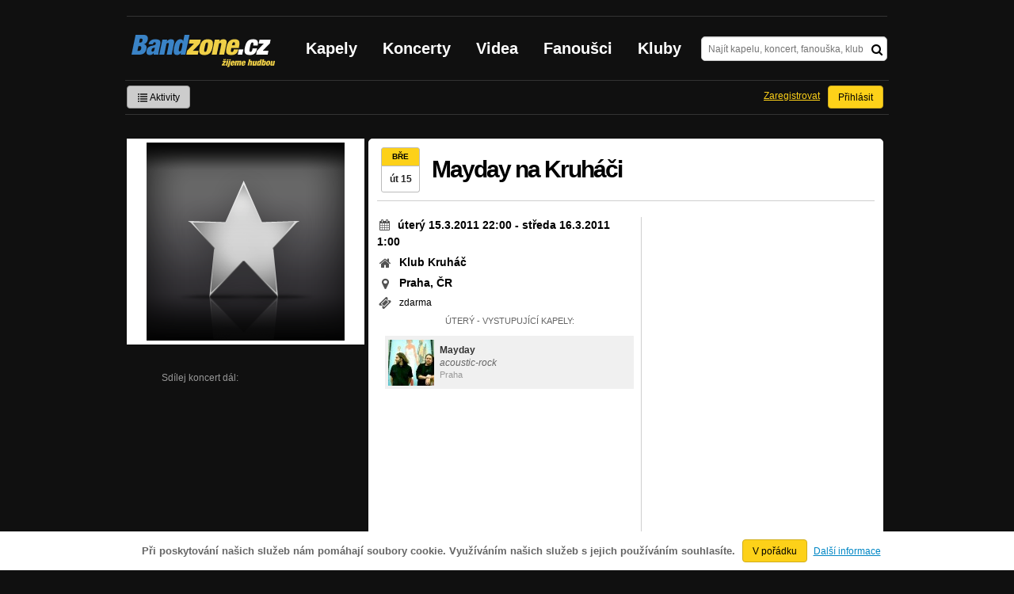

--- FILE ---
content_type: text/html; charset=UTF-8
request_url: https://bandzone.cz/koncert/10245-praha-kruhac-mayday-na-kruhaci
body_size: 6770
content:
<!-- @layout_r.phtml -->


<!--@page-header.phtml-->
<!-- $bodyclass:  $head: 
<meta name="description" content="úterý 15.3.2011 22:00 - středa 16.3.2011 1:00, Praha, ČR, Klub Kruháč, Vstupné: zdarma, Vystoupí: Mayday" />
 -->
<!DOCTYPE html>
<!-- @html-head.phtml -->
<html xmlns="http://www.w3.org/1999/xhtml" xml:lang="cs" lang="cs">
<head prefix="og: http://ogp.me/ns# fb: http://ogp.me/ns/fb# bandzone: http://ogp.me/ns/fb/bandzone#">
	<meta http-equiv="Content-Type" content="text/html;charset=utf-8" />
	<script async src="https://www.googletagmanager.com/gtag/js?id=G-QFTNY52YWL"></script>
	<script>

	window.dataLayer = window.dataLayer || [];
	function gtag(){dataLayer.push(arguments);}
	gtag('js', new Date());

	gtag('config', 'G-QFTNY52YWL');
	</script>


        <!-- Facebook Pixel Code -->
        <script>

            !function(f,b,e,v,n,t,s)
            {if(f.fbq)return;n=f.fbq=function(){n.callMethod?
            n.callMethod.apply(n,arguments):n.queue.push(arguments)};
            if(!f._fbq)f._fbq=n;n.push=n;n.loaded=!0;n.version='2.0';
            n.queue=[];t=b.createElement(e);t.async=!0;
            t.src=v;s=b.getElementsByTagName(e)[0];
            s.parentNode.insertBefore(t,s)}(window,document,'script',
            'https://connect.facebook.net/en_US/fbevents.js');
             fbq('init', '619652658954959');
            fbq('track', 'PageView');
        </script>

        <noscript>
            <img height="1" width="1"
           src="https://www.facebook.com/tr?id=619652658954959&ev=PageView
           &noscript=1"/>
        </noscript>
        <!-- End Facebook Pixel Code -->
        <script src='https://www.google.com/recaptcha/api.js'></script>



        <!-- static render-->
	<link href="/assets/css.fonts-faf0c1b.css" media="screen" rel="stylesheet" type="text/css" />
<link href="https://www.gstatic.com/firebasejs/ui/6.0.1/firebase-ui-auth.css" media="screen" rel="stylesheet" type="text/css" />
<link href="/assets/css.base-701d65a.css" media="screen" rel="stylesheet" type="text/css" />
<link href="/assets/css.cms-4dee125.css" media="screen" rel="stylesheet" type="text/css" />
<link href="/assets/css.jquery-ui-0a82bfe.css" media="screen" rel="stylesheet" type="text/css" />
<link href="/assets/css.widgets-637dd8f.css" media="screen" rel="stylesheet" type="text/css" />
<link href="/assets/css.custom2013-klubby-9dda377.css" media="screen" rel="stylesheet" type="text/css" />
<link href="/assets/css.guest-4bafbd1.css" media="screen" rel="stylesheet" type="text/css" />
<link href="/assets/css.custom2014-mattoni-2bc852e.css" media="screen" rel="stylesheet" type="text/css" />

        <!-- static render END-->

	<script>document.documentElement.className += 'js-enabled';</script>

	<!--[if lt IE 9]>
	<script src="/assets/js.IE-html5-add0fa8.js"></script>

	<script src="/assets/js.IE-pngFix-da6d382.js"></script>

	<![endif]-->

	<script src="/js/immediate.js"></script>


	<!--[if IE]>
	<link href="/assets/css.IE-0d1af09.css" media="screen" rel="stylesheet" type="text/css" />

	<![endif]-->

	<!--[if IE 6]>
	<link href="/assets/css.IE6-91ac34b.css" media="screen" rel="stylesheet" type="text/css" />

	<![endif]-->

	<!--[if lt IE 8]>
	<link href="/assets/css.IElt8-8d1d1a7.css" media="screen" rel="stylesheet" type="text/css" />

	<![endif]-->

<script src="https://ajax.googleapis.com/ajax/libs/jquery/1.8.3/jquery.min.js"></script>

<!-- Add firebase -->
<script src="https://cdnjs.cloudflare.com/ajax/libs/firebase/12.3.0/firebase-app-compat.js"></script>
<script src="https://cdnjs.cloudflare.com/ajax/libs/firebase/12.3.0/firebase-auth-compat.js"></script>
<script src="https://www.gstatic.com/firebasejs/ui/6.1.0/firebase-ui-auth__cs.js"></script>


	<meta name="robots" content="all" />


<meta property="fb:app_id" content="320155288046087"/>
<meta property="og:type" content="article"/>
<meta property="og:title" content="Mayday na Kruháči"/>
<meta property="og:url" content="https://bandzone.cz/koncert/10245-praha-kruhac-mayday-na-kruhaci"/>
<meta property="og:image" content="https://bandzone.cz/img/default/event.png"/>
<meta property="og:site_name" content="Bandzone.cz"/>
<meta property="og:description" content="15.3.2011 22:00:00 - 16.3.2011 01:00:00 Kruháč, Praha, Česká Republika"/>


<meta property="fb:app_id" content="320155288046087"/>
<meta property="og:title" content="Mayday na Kruháči"/>
<meta property="og:url" content="https://bandzone.cz/10245"/>
<meta property="og:image" content="https://bandzone.cz/img/default/event.png"/>
<meta property="og:site_name" content="Bandzone.cz"/>
<meta property="og:description" content="15.3.2011 22:00:00 - 16.3.2011 01:00:00 Kruháč, Praha, Česká Republika"/>


	<script>

		function refreshGemius() {

			//gemius ajax refresh
			if (typeof(pp_gemius_identifier)=='undefined') { return }

			pp_gemius_identifier = pp_gemius_identifier.replace("USED_",'');
			pp_gemius_hit(pp_gemius_identifier);
		}


		var adRefreshLastTime = new Date().getTime();
		var adRefreshHandler = function(e) {

			refreshGemius();

			if (!window.bmone2n) {
				return;
			}

			if (new Date().getTime() - adRefreshLastTime < 10000) {
				return;
			}

			adRefreshLastTime = new Date().getTime();

			var keys = $('.ad').find('[id^="bmone2n-"]').map(function() { return $(this).attr('id').split('-')[1] });
			$(keys).each(function(index, value) {
				bbReload(value)
			});
		};

		var snippetUpdatedLoadTimeout;
		$(window).bind('snippets.updated', function() {
			clearTimeout(snippetUpdatedLoadTimeout);
			snippetUpdatedLoadTimeout = setTimeout(adRefreshHandler, 100); // Pockame, az probehnou hijaxy
		});

	</script>

	<title>
		Mayday na Kruháči | Bandzone.cz
	</title>


	<script>
//		window._start = new Date();
		window.ipAddress = "3.145.179.80";
		window.baseUri = "\/";
	</script>
	<link rel="icon" href="/img/favicon.ico" type="image/x-icon" id="favicon" data-busy="/img/favicon-loading.ico" />
	<script async src="https://pagead2.googlesyndication.com/pagead/js/adsbygoogle.js?client=ca-pub-4546413134477962"
     crossorigin="anonymous"></script>


	
<meta name="description" content="úterý 15.3.2011 22:00 - středa 16.3.2011 1:00, Praha, ČR, Klub Kruháč, Vstupné: zdarma, Vystoupí: Mayday" />


</head>
<!-- @html-head.phtml END -->
<body class="" data-loading="#middle,#left,#full" data-page-class="gig">



<div class="approve-cookies">
    <span class="text">Při poskytování našich služeb nám pomáhají soubory cookie. Využíváním našich služeb s jejich používáním souhlasíte.
    </span>

    <a class="ga-event button" data-ga-event-category="Approve cookies" data-ga-event-action="Click" data-ga-event-label="test" href="/koncert/10245-praha-kruhac-mayday-na-kruhaci?do=approveCookies-approve">V pořádku</a>
    <a class="nw" href="https://www.google.com/policies/technologies/cookies/">Další informace</a>

</div>



<!-- @flash-messages.phtml -->
<!-- @flash-messages.phtml -->
<!--@page-header.phtml END-->

<div id="pagecontentwrapper" class="pagecontentdefault">
    <div class="skin-cover">
        <!-- @page-menu.phtml -->

    <div id="page">
        <div id="pageHeaderWrapper">
            <header id="pageHeader">
                <div id="logo">
                        <div class="bandzoneName">Bandzone.cz</div>
                        <div class="bandzoneClaim">žijeme hudbou</div>
                        <a id="logoImage" href="/"></a>
                </div>
                <nav>
<!-- @main-menu.phtml -->
                        <ul id="mainMenu">
				<li><a href="/kapely.html">Kapely</a></li>
				<li><a href="/koncerty">Koncerty</a></li>
				<li><a href="/videa.html">Videa</a></li>
				<li><a href="/fanousci.html">Fanoušci</a></li>
				<li><a href="/kluby.html">Kluby</a></li>
			</ul>
<!--@main-menu.phtml END -->                </nav>
                <div id="search">
<div id="snippet--__form-siteSearchForm" data-loading="#snippet--__form-siteSearchForm" data-scroll-to="#snippet--__form-siteSearchForm" data-scroll-align="#top"><form action="/koncert/10245-praha-kruhac-mayday-na-kruhaci?do=siteSearchForm-submit" method="post" name="frm-siteSearchForm"><input type="submit" class="primary button hide default" name="search" value="Hledat" />				<div>
					<input type="text" placeholder="Najít kapelu, koncert, fanouška, klub" class="text" name="query" id="frmsiteSearchForm-query" value="" />
					<button class="submit" type="submit"><i class="fa fa-search"></i></button>
				</div>
</form>

</div>                </div>
            </header><!-- #pageHeader -->

<div id="snippet--userBox" data-snippet-hash="6f97e1746cb01ed55ded5e27e55aa227"><div id="userBox" data-user-class="guest">
			<ul class="userTools homePage">
			<li>
				<a href="https://bandzone.cz/aktivity-promo.html" class="button ga-event secondary" data-ga-event-label="reklama na aktivity - proklik z userboxu" data-ga-event-action="Click" data-ga-event-category="Aktivity" ><i class="icon-list"></i> Aktivity</a>
			</li>
					</ul>

				<ul class="userTools homePage right">


							<li><a class="button" href="/koncert/10245-praha-kruhac-mayday-na-kruhaci?do=login">Přihlásit</a></li>
			<li><a class="tool" href="/registrace.html">Zaregistrovat</a></li>
		</ul>
		
		</div>

</div>
<div id="snippet--mattoniHvezdaInternetu2014PermanentMessage" data-snippet-hash="d41d8cd98f00b204e9800998ecf8427e"></div>
	<div class="clear"></div>
        </div>
    </div>
        
<div id="snippet--permanentMessages" data-snippet-hash="d41d8cd98f00b204e9800998ecf8427e"></div><!-- @page-menu.phtml END -->                            <div id="profileHeaderWrapper">
	<div class="clear"></div>
</div>


                            <div id="pageContent" style="display: flex; justify-content: space-between">
                                   <div id="left" style="width: 300px">


                                            <section id="gigProfilePhoto">
<div id="snippet--profilePhoto" data-snippet-hash="8295cfe74921d614e5748518f22d98db">
	<figure>


				<img src="https://bandzone.cz/img/default/event.png" class="default" alt="Profilový obrázek Mayday na Kruháči">


	</figure>
</div>

	<div class="eventButtons">
<div id="snippet--attending" data-snippet-hash="d41d8cd98f00b204e9800998ecf8427e"></div>
		<div class="eventShareButtons">
			<div class="text">
				Sdílej koncert dál:
			</div>
			<div class="socialButtons">
				<!-- AddThis Button BEGIN -->
				<div class="addthis_toolbox addthis_default_style addthis_32x32_style">
					<a class="addthis_button_facebook"></a>
					<a class="addthis_button_twitter"></a>
					<a class="addthis_button_google_plusone_share"></a>
				</div>
				<script src="//s7.addthis.com/js/300/addthis_widget.js#pubid=ra-50c7546d63377f3f"></script>
				<!-- AddThis Button END -->
		</div>
		</div>

	</div>

</section>



<div id="snippet--updateLinks" data-snippet-hash="d41d8cd98f00b204e9800998ecf8427e"></div>

<div id="snippet--myBands" data-snippet-hash="d41d8cd98f00b204e9800998ecf8427e"></div>

                                    </div><!-- #left -->                                
                                    <div id="middle" style="width: 650px">
                                            <div  class="block">


                                                    <div class="content" id="gigContent" data-loading="#gigContent" itemscope itemtype="http://data-vocabulary.org/Event">
<div id="snippet--content" data-snippet-hash="f152828ed6735cf96b8a0b0c2b44ce75">
	<header>

		<span class="event_cal">
			<span class="event_cal_month">bře</span>
			<span class="event_cal_date dark">út 15</span>
		</span>

		<h1 itemprop="summary">Mayday na Kruháči</h1>



	</header>


	<section id="gigBands">

		<div class="fakeLine">
			<div class="column">
				<div class="content">

					<section id="gigTimeVenueInfo">
						<div class="gigDateTimeInterval">
							<h2>
								<span class="fa fa-calendar fa-fw"></span> <time itemprop="startDate" datetime="2011-03-15T22:00:00+01:00">úterý 15.3.2011 22:00</time> - <time itemprop="endDate" datetime="2011-03-16T01:00:00+01:00">středa 16.3.2011 1:00</time>
							</h2>
						</div>

						<div class="venueName">
							<i class="fa fa-home fa-fw fa-lg"></i>
							<h3>
								
								Klub Kruháč
								
							</h3>
						</div>
						<div class="venueLocation">
							<i class="fa fa-map-marker fa-fw fa-lg"></i>
							<h3>
								Praha, ČR
							</h3>
						</div>



						<div class="entry">
							<i class="fa fa-ticket fa-fw fa-lg" title="Vstupné"></i> zdarma
						</div>


					</section>

					<div class="clearfix"></div>

				</div>
			</div>



			<div class="column columnBandList">





				<div class="bandList">úterý - Vystupující kapely:</div>
				<div class="profileLink band odd">
					<a href="/maydayunplugged" title="Přejít na profil: Mayday"><img src="https://bzmedia.cz/band/ma/maydayunplugged/gallery/profile.default/182500_t_s.jpg" alt="Profilový obrázek Mayday" /><div class="description cutter"><h4 class="title cutter">Mayday</h4><span class="genre cutter">acoustic-rock</span><span class="separator"> / </span><span class="city cutter">Praha</span></div></a>
					<div class="lineupTime">
						
					</div>
					<div class="clearLeft"></div>
				</div>





			</div>

			<div class="clear"></div>
		</div>
	</section>

	<h6 class="inlineblock">Správci koncertu: </h6>
		<a href="/fan/georgo" class="inlineblock">Jirka - Flattus</a>

	<div class="inlineblock right">
		<div class="moreGig">
			Zobrazit více koncertů ve <strong><a href="https://bandzone.cz/koncerty/2026-01-24/5km/4109-Praha">městě Praha</a></strong>
		</div>
	</div>




</div></div>

                                                    <div class="clear"></div>

                                            </div><!-- .block -->
                                                                                                                            </div><!-- #middle -->
                                    <div class="clear"></div>
                            </div><!-- #pageContent -->
    </div>
    <!-- footer.phtml -->
<div id="pageFooterWrapper">

    <footer id="pageFooter">

        <div id="footerColumn1" class="column">

            <section id="pageFooterSitemap">
                <h3>Bandzone.cz</h3>
                <nav>
                    <ul>
                        <li>
                            <a href="/kapely.html">Kapely</a>
                        </li>
                        <li>
                            <a href="/gig.geo-search/default">Koncerty</a>
                        </li>
                        <li>
                            <a href="/videa.html">Videa</a>
                        </li>
                        <li>
                            <a href="/fanousci.html">Fanoušci</a>
                        </li>
                        <li>
                            <a href="/kluby.html">Kluby</a>
                        </li>
                        <li>
                            <a href="/souteze.html">Soutěže</a>
                        </li>
                        <li>
                            <a href="https://blog.bandzone.cz/">Bandzone.cz blog</a>
                        </li>
                    </ul>
                </nav>

            </section>

        </div>


        <div id="footerColumn2" class="column add">

            <section id="pageFooterAdveritsment">
                <h3>Inzerce a ostatní projekty</h3>
                <nav>
                    <ul>
                        <li>
                            <a href="/rezervace-top-promo.html">Rezervace top promo pozice na homepage</a>
                        </li>
                        <li>
                            <a href="/inzerce.html">Inzerce</a>
                        </li>
                    </ul>
                </nav>

                <nav class="social-links">
                    <a class="facebook" title="Facebook profil Bandzone.cz" href="http://www.facebook.com/pages/Bandzonecz/179947119205" target="_blank"><i class="fa fa-facebook-square"></i></a>
                    <a class="youtube" title="Youtube kanál" href="https://www.youtube.com/user/bandzone" target="_blank"><i class="fa fa-youtube-square"></i></a>
                    <a class="twitter" title="Twitter" href="http://twitter.com/bandzone" target="_blank"><i class="fa fa-twitter-square"></i></a>
                    <a class="instagram" title="Instagram"  href="https://instagram.com/bandzone.cz/" target="_blank"><i class="fa fa-instagram"></i></a>
                </nav>
            </section>
        </div>

        <div class="column">
            <section id="pageFooterFollow">
                <h3>Služby pro kapely</h3>
                <nav>
                    <ul>
                                                <li>
                            <a href="/sluzby-pro-kapely/clanek/presskit.html">Presskity</a>
                        </li>
                        <li>
                            <a href="/sluzby-pro-kapely/clanek/prodejhudbu-cz.html">Prodejhudbu.cz</a>
                        </li>
                        <li>
                            <a href="/sluzby-pro-kapely/clanek/bandzone-doprava-mercedes-sprinter-8-1-mist.html">Doprava kapel</a>
                        </li>
                    </ul>
                </nav>
            </section>
        </div>

        <div id="footerColumn3" class="column">

            <section id="pageFooterSupport">
                <h3>Podpora</h3>
                <nav>
                    <ul>
                        <li>
                            <a href="/napoveda.html">
                                Nápověda &amp; <abbr title="často kladené otázky">FAQ</abbr>
                            </a>
                        </li>
                        <li>
                            <a href="/kontakt.html">Kontakt</a>
                        </li>
                        <li>
                            <a href="/podminky-pouzivani.html">Podmínky používání</a>
                        </li>
                        <li>
                            <a href="/o-bandzone.html">O Bandzone.cz</a>
                        </li>
                        <li>
                            <a href="/presskit-a-dtp.html">Loga a dtp.</a>
                        </li>
                    </ul>
                </nav>
            </section>

        </div>

        <div id="footerColumn4" class="column">

            <div id="footerStats">
<dl>

	<dt>
      Registrovaných skupin
	</dt>
	<dd>
		46 826
	</dd>

	<dt>
      Registrovaných fanoušků
	</dt>
	<dd>
		226 158
	</dd>

	<dt>
      Skladeb v databázi
	</dt>
	<dd>
		337 598
	</dd>



</dl>
            </div>

        </div>

        <div class="clearLeft"></div>

    </footer>

</div>

<div id="snippet--adminContainer" data-snippet-hash="68b329da9893e34099c7d8ad5cb9c940">
</div><!-- //footer.phtml --></div>
<!-- @page-footer.phtml -->
	<script>
<!--//--><![CDATA[//><!--
var pp_gemius_identifier = new String('.co7y6bYeKGdv658Qc0d15eALV.UcKdCxKYtFLe_AtT.p7');

function gemius_pending(i) { window[i] = window[i] || function() { var x = window[i+'_pdata'] = window[i+'_pdata'] || []; x[x.length]=arguments;};};
gemius_pending('gemius_hit'); gemius_pending('gemius_event'); gemius_pending('pp_gemius_hit'); gemius_pending('pp_gemius_event');
(function(d,t) { try { var gt=d.createElement(t),s=d.getElementsByTagName(t)[0]; gt.setAttribute('async','async'); gt.setAttribute('defer','defer');
gt.src='//gacz.hit.gemius.pl/xgemius.js'; s.parentNode.insertBefore(gt,s);} catch (e) {}})(document,'script');

var _gaq = window._gaq || [];
_gaq.push(['_setAccount', 'UA-407459-1']);

	_gaq.push(['_setCustomVar', 1, "PageClass", "gig", 3]);
	_gaq.push(['_setCustomVar', 2, "UserClass", "guest", 3]);

_gaq.push(['_setDomainName', '.bandzone.cz']);
_gaq.push(['_setAllowHash', false]);
_gaq.push(['_trackPageview']);


//--><!]]>
</script>
<script src="/js/swfobject/swfobject-2.2.js"></script>
<script src="/js/jquery/jquery.uid.js"></script>
<script src="/js/base/flash.js"></script>
<script src="/js/jquery/jquery.json.js"></script>
<script src="/js/jquery/jquery.cookie.js"></script>
<script src="/js/jquery/jquery.ba-hashchange.js"></script>
<script src="/js/jquery/jquery.mousewheel.js"></script>
<script src="/js/jquery/jquery.blockUI.js"></script>
<script src="/js/jquery/jquery.scrollTo.js"></script>
<script src="/js/jquery/jquery.Jcrop.js"></script>
<script src="/js/jquery/jquery.disableEvent.js"></script>
<script src="/js/jquery/jquery.showpassword.js"></script>
<script src="/js/jquery/jquery.unveil.js"></script>
<script src="/js/jquery/jquery.sticky.js"></script>
<script src="/js/jquery/password.strength.js"></script>
<script src="/js/bootstrap/bootstrap-modal.js"></script>
<script src="https://ajax.googleapis.com/ajax/libs/jqueryui/1.9.0/jquery-ui.min.js"></script>
<script src="/js/widget/ui.logger.js"></script>
<script src="/js/widget/ui.inputClear.js"></script>
<script src="/js/widget/ui.item.js"></script>
<script src="/js/widget/ui.textCompleter.js"></script>
<script src="/js/widget/ui.textareaMeter.js"></script>
<script src="/js/widget/ui.textareaExpand.js"></script>
<script src="/js/widget/ui.paginator.js"></script>
<script src="/js/widget/ui.multiselect.js"></script>
<script src="/js/widget/ui.authors.js"></script>
<script src="/js/widget/ui.scroller.js"></script>
<script src="/js/widget/ui.ytplayer.js"></script>
<script src="/js/widget/jquery.ui.timepicker.js"></script>
<script src="/js/widget/jquery.ui.timepicker-cs.js"></script>
<script src="/js/widget/jquery.slides.js"></script>
<script src="/js/jquery/nivo-lightbox.js"></script>
<script src="/js/media/youtube.js"></script>
<script src="/assets/js.base-ab3201d.js"></script>
<script src="/js/analytics/google/bandzone.js"></script>
<script src="/js/analytics/google/homepage.js"></script>
<script src="/js/analytics/google/profile.js"></script>
<script src="/js/analytics/google/gig.js"></script>
<script src="/assets/js.js2-common-197ff65.js"></script>
<script src="/assets/js.lightbox-7ba4c1a.js"></script>
<script src="/assets/js.guest-4bafbd1.js"></script>


<!-- debug var ads: -->

<!--[if lt IE 8]>
<script src="/assets/js.IElt8-3fdb24e.js"></script>

<![endif]-->


<div id="fb-root"></div>
<script>
	$.getScript('//connect.facebook.net/cs_CZ/all.js', function(){
		window.fbAsyncInit = function() {
			FB.init({
				appId: "320155288046087",
				xfbml: true
			});
		};
	});
</script>

<!-- Ad-blocker detector -->
<div id="ad-block-detector" class="Adsense GoogleAd ad-468x60 reklama-box ad_font advert-square sklik-block topreklama AD-POST AdBar AdBox AdMedium"><p>&nbsp;</p></div>

</html>
<!--

0.000412	cc(editor)
0.000272	cc(apiUserToken)
0.016314	static_files_header
0.000515	cc(approveCookies)
0.002226	cc(siteSearchForm)
0.003430	cc(userBox)
0.000357	cc(mattoniHvezdaInternetu2014PermanentMessage)
0.001246	cc(footerStats)
0.004153	cc(adminContainer)

-->
<!-- @page-footer.phtml END --><!-- @layout_r.phtml END -->

--- FILE ---
content_type: text/html; charset=utf-8
request_url: https://www.google.com/recaptcha/api2/aframe
body_size: -84
content:
<!DOCTYPE HTML><html><head><meta http-equiv="content-type" content="text/html; charset=UTF-8"></head><body><script nonce="4mUDFkqilrB23EZKLkBO0A">/** Anti-fraud and anti-abuse applications only. See google.com/recaptcha */ try{var clients={'sodar':'https://pagead2.googlesyndication.com/pagead/sodar?'};window.addEventListener("message",function(a){try{if(a.source===window.parent){var b=JSON.parse(a.data);var c=clients[b['id']];if(c){var d=document.createElement('img');d.src=c+b['params']+'&rc='+(localStorage.getItem("rc::a")?sessionStorage.getItem("rc::b"):"");window.document.body.appendChild(d);sessionStorage.setItem("rc::e",parseInt(sessionStorage.getItem("rc::e")||0)+1);localStorage.setItem("rc::h",'1769272630339');}}}catch(b){}});window.parent.postMessage("_grecaptcha_ready", "*");}catch(b){}</script></body></html>

--- FILE ---
content_type: text/css
request_url: https://bandzone.cz/assets/css.widgets-637dd8f.css
body_size: 3824
content:
#logger{position:fixed;right:1em;top:1em;width:300px;z-index:999999}.ui-logger{text-align:center}.ui-logger .ui-logger-container .ui-logger-message,.ui-message{position:relative;background-color:#a6dbb3;border:1px solid #126e32;color:#333;padding:.8em 2em .8em 1.6em;margin:0 0 .6em 0;font-size:117%;-moz-box-shadow:0 0 5px #333;-webkit-box-shadow:0 0 5px #333;box-shadow:0 0 5px #333}.ui-logger .ui-logger-container .warning,.ui-warning{border-color:#998667;background-color:#ffdfac}.ui-logger .ui-logger-container .warning a,.ui-warning a{color:#7a6c56}.ui-logger .ui-logger-container .error,.ui-error{background-color:#c00;border:1px solid #600}.ui-logger .ui-logger-container .error,.ui-logger .ui-logger-container .error a,.ui-error a{color:#fff}.ui-logger .ui-logger-container .ui-logger-message .ui-icon{position:absolute;top:.8em;right:.5em;cursor:pointer}.js-enabled .ui-logger .ui-logger-message{display:none}.js-enabled #permanent-messages .ui-logger-message{display:block}.alert,.help,.warning{background-color:#fcf8e3;border:1px solid #fbeed5;border-radius:4px 4px 4px 4px;color:#7d591b;margin:10px 0;padding:8px;text-shadow:0 1px 0 rgba(255,255,255,0.5);position:relative}.alert.center{text-align:center;padding-right:14px}.alert h4{margin:0}.alert .close{line-height:20px;position:relative;right:-10px;top:-6px}.alert-success{background-color:#dff0d8;border-color:#d6e9c6;color:#468847}.alert-danger,.alert-error,.warning{background-color:#f2dede;border-color:#eed3d7;color:#b94a48}.alert-info,.help{background-color:#d9edf7;border-color:#bce8f1;color:#3a87ad}.alert-block{padding-bottom:14px;padding-top:14px}.alert p,.alert ul{margin-bottom:0}.alert .icon{float:left;display:block;margin:-16px 7px 0 -5px;position:absolute;top:50%}.alert .text{margin-left:34px}.alert .arrow{border-color:transparent;border-style:solid;display:block;height:0;width:0;border-bottom-width:0;border-top-color:#d9edf7;position:absolute;margin-left:-10px;border-width:10px;right:10%;bottom:-20px}.close{color:#000;float:right;font-size:20px;font-weight:bold;line-height:20px;opacity:.2;text-shadow:0 1px 0 #fff}.close:hover{color:#000;cursor:pointer;opacity:.4;text-decoration:none}button.close{background:none repeat scroll 0 0 transparent;border:0 none;cursor:pointer;padding:0}

.ui-inputClear{position:relative}.ui-inputClear .fa{position:absolute;right:10px;top:1px;cursor:pointer}

.ui-item{padding:5px;margin-bottom:2px}.ui-item .ui-icon{float:right;margin:0 0 10px 10px}

.ui-tooltip{padding:8px;position:absolute;z-index:999999;-o-box-shadow:0 0 2px #999;-moz-box-shadow:0 0 2px #999;-webkit-box-shadow:0 0 2px #999;box-shadow:0 0 2px #999}* html .ui-tooltip{background-image:none}

.ui-paginator{margin:5px 0 10px 0;padding:5px 5px;border:1px solid #fff}.ui-paginator.over{border:1px solid #f0f0f0}.ui-paginator table{width:100%}.ui-paginator table td{text-align:center;padding-bottom:5px;vertical-align:middle}.ui-paginator table td a{border:1px none #fed219;color:#000;display:block;text-decoration:none}.ui-paginator table td a.next .fa{float:right}.ui-paginator table td a.prev .fa{float:left}.ui-paginator table td a:hover{-moz-border-radius:10px;border-radius:10px;background:#cfcfcf}.ui-paginator table td a.active{-moz-border-radius:10px;border-radius:10px;background:#fed219}.ui-paginator .ui-paginator-current-indicator{height:100%;width:10px;background:#fed219;-moz-border-radius:5px;border-radius:5px;position:absolute;top:6px;left:0;background:url('/img/paginator.png') 50% 0 no-repeat}.ui-paginator .ui-slider .ui-slider-handle{-moz-border-radius:5px;border-radius:5px;background:#fed219;border:1px solid #fed219;cursor:e-resize}.ui-paginator .ui-slider{border:0;background:0}.ui-paginator .ui-paginator-slider-wrapper{-moz-border-radius:10px;border-radius:10px;border:1px solid #606060;background:#606060;height:5px;position:relative;font-size:1px;margin-bottom:3px}.ui-paginator .ui-slider .ui-slider-handle{height:5px;top:-1px}.ui-paginator .ui-paginator-info{font-size:83%;color:#666}p.emptyState{text-align:center;color:#949494;font-size:14px;font-weight:bold;padding:10px 0}

select.multiselect{position:relative;z-index:20010}.ui-multiselect-fake-select{width:15em;border:solid 1px #969a9e;cursor:pointer;_cursor:hand}.ui-multiselect-holder{position:relative}.ui-multiselect-container{text-align:left}.ui-multiselect-container{position:absolute;top:0;left:0;background:#fff;border:solid 1px #ccc;width:840px;-moz-box-shadow:0 0 2px #999;-webkit-box-shadow:0 0 2px #999;box-shadow:0 0 2px #999}.ui-multiselect-accordion{width:390px}.ui-multiselect-container fieldset.ui-multiselect-group{float:left;width:270px;padding:5px}.ui-multiselect-accordion fieldset.ui-multiselect-group{float:none;width:auto;padding-top:0}input.ui-multiselect-checkall{margin:3px}.ui-multiselect-container fieldset.ui-multiselect-group .ui-multiselect-group-legend{background:#000;background:-moz-linear-gradient(top,#1c1c1c,#000);background:-webkit-gradient(linear,left top,left bottom,from(#1c1c1c),to(#000));border:1px solid #000;color:#fff;padding:5px;font-weight:bold}.ui-multiselect-container fieldset.ui-multiselect-group .ui-multiselect-group-legend label{display:none}.ui-multiselect-container fieldset.ui-multiselect-group .ui-multiselect-group-legend input,.ui-multiselect-container fieldset.ui-multiselect-group .ui-multiselect-group-legend span{vertical-align:middle}.ui-multiselect-container fieldset.ui-multiselect-group .ui-multiselect-group-legend span{cursor:pointer;_cursor:hand}.ui-multiselect-accordion fieldset.ui-multiselect-group .ui-multiselect-group-legend span.ui-multiselect-group-title{margin-left:20px}.ui-multiselect-container .ui-multiselect-title{padding:4px}.ui-multiselect-container .ui-multiselect-title .ui-icon-close{float:right}.ui-multiselect-container legend{display:block !important;font-weight:bold;color:#ddd}.ui-multiselect-accordion .ui-accordion-content{padding:0}.ui-multiselect-container ul li{color:#333;float:left;margin:2px;padding:2px 5px 2px 2px;width:45%}.ui-multiselect-container ul li.ui-multiselect-group-action{float:none;width:auto}.ui-multiselect-container ul li label{display:inline;font-weight:normal;cursor:pointer;_cursor:hand;clear:none;padding-top:0}.ui-multiselect-container ul li.ui-multiselect-selected{-moz-border-radius:5px 5px 5px 5px;-webkit-border-radius:5px 5px 5px 5px;border-radius:5px 5px 5px 5px;background:#e5e5e5;color:#000}.ui-multiselect-container fieldset.submit-close{position:absolute;bottom:10px;right:10px}.ui-multiselect-selectees li.ui-multiselect-selectee-group{clear:both;padding-top:10px}.ui-multiselect-selectees div.ui-multiselect-selectee-group-label{-moz-border-radius:5px 5px 5px 5px;-webkit-border-radius:5px 5px 5px 5px;border-radius:5px 5px 5px 5px;background:#e5e5e5;font-weight:bold;margin-bottom:2px;padding:2px}.ui-multiselect-selectees li.ui-multiselect-selectee-group ul li{-moz-border-radius:5px 5px 5px 5px;-webkit-border-radius:5px 5px 5px 5px;border-radius:5px 5px 5px 5px;padding:2px 5px 2px 2px;background:#e5e5e5;color:#000;display:inline-block;margin:0 2px 2px 0}

.ui-autocomplete-input{position:relative;z-index:20010}.selectedItem .description{display:none}.selectedItem .profileLink .description{display:block}.ui-autocomplete{max-height:300px;overflow-y:auto}.textCompleter .fa-times-circle{cursor:pointer;margin-left:5px;margin-top:7px}

.ui-searchcompleter{background:#fff url("/img/popup-title-bg.gif") top left repeat-y}.ui-searchcompleter .ui-search-type{float:left;width:60px}.ui-searchcompleter .ui-search-type-first{border-top:solid 1px #ccc;padding-top:5px}.ui-searchcompleter .ui-search-type-last{padding-bottom:5px}.ui-searchcompleter .ui-search-type-first-item{border-top:0;padding-top:0}.ui-searchcompleter .ui-menu-item{margin-left:60px;padding-left:5px;width:250px}.ui-searchcompleter .ui-search-more{padding-bottom:5px;text-align:right}.ui-searchcompleter .ui-menu-item .profileLink{clear:none}

.ui-progressbar .ui-progressbar-value{border:1px solid #999}.meter-ok .ui-progressbar-value{background:#a6dbb3}.meter-warning .ui-progressbar-value{background:orange}.meter-error .ui-progressbar-value{background:red}

.ui-scroller .ui-scroller-handle{position:absolute;transition:opacity .2s ease-out 0s;-moz-transition:opacity .2s ease-out 0s;-webkit-transition:opacity .2s ease-out 0s;-o-transition:opacity .2s ease-out 0s;-ms-transition:opacity .2s ease-out 0s;opacity:0}.ui-scroller-handle-up,.ui-scroller-handle-down{width:100%;height:20px;left:0}.ui-scroller .ui-scroller-handle-up{background:url("/img/controlGallery.png") no-repeat scroll 0 top transparent;top:0}.ui-scroller .ui-scroller-handle-down{background:url("/img/controlGallery.png") no-repeat scroll 0 bottom transparent;bottom:0}.ui-scroller:hover .ui-scroller-handle{opacity:.7}.ui-scroller .ui-scroller-handle:hover{opacity:1}

.video-player object{vertical-align:bottom}.video-player .overlay-ie-fix{background:url("/img/transparent.gif") repeat}

.ui-timepicker-inline{display:inline}#ui-timepicker-div{padding:.2em;background-color:#fff;z-index:100000}.ui-timepicker-table{display:inline-table;width:0}.ui-timepicker-table table{margin:.15em 0 0 0;border-collapse:collapse}.ui-timepicker-hours,.ui-timepicker-minutes{padding:.2em}.ui-timepicker-table .ui-timepicker-title{line-height:1.8em;text-align:center}.ui-timepicker-table td{padding:.1em;width:2.2em}.ui-timepicker-table th.periods{padding:.1em;width:2.2em}.ui-timepicker-table td span{display:block;padding:.2em .3em .2em .5em;width:1.2em;text-align:right;text-decoration:none}.ui-timepicker-table td a{display:block;padding:.2em .3em .2em .5em;width:1.2em;cursor:pointer;text-align:right;text-decoration:none}.ui-timepicker .ui-timepicker-buttonpane{background-image:none;margin:.7em 0 0 0;padding:0 .2em;border-left:0;border-right:0;border-bottom:0}.ui-timepicker .ui-timepicker-buttonpane button{margin:.5em .2em .4em;cursor:pointer;padding:.2em .6em .3em .6em;width:auto;overflow:visible}.ui-timepicker .ui-timepicker-close{float:right}.ui-timepicker .ui-timepicker-now{float:left}.ui-timepicker .ui-timepicker-deselect{float:left}.ui-timepicker-cover{display:none;display:block;position:absolute;z-index:-1;filter:mask();top:-4px;left:-4px;width:200px;height:200px}

.nivo-lightbox-overlay{position:fixed;top:0;left:0;z-index:99998;width:100%;height:100%;overflow:hidden;visibility:hidden;opacity:0;-webkit-box-sizing:border-box;-moz-box-sizing:border-box;box-sizing:border-box}.nivo-lightbox-overlay.nivo-lightbox-open{visibility:visible;opacity:1}.nivo-lightbox-wrap{position:absolute;top:16%;bottom:10%;left:10%;right:10%}.nivo-lightbox-content{width:100%;height:100%}.nivo-lightbox-title-wrap{position:absolute;bottom:0;left:0;width:100%;z-index:99999;text-align:center}.nivo-lightbox-nav{display:none}.nivo-lightbox-prev{position:absolute;top:50%;left:0}.nivo-lightbox-next{position:absolute;top:50%;right:0}.nivo-lightbox-close{position:absolute;top:2%;right:2%}.nivo-lightbox-image{text-align:center;height:100%}.nivo-lightbox-image img{max-width:100%;max-height:100%;width:auto;height:auto;vertical-align:middle}.nivo-lightbox-content iframe{width:100%;height:100%}.nivo-lightbox-inline,.nivo-lightbox-ajax{max-height:100%;overflow:auto;-webkit-box-sizing:border-box;-moz-box-sizing:border-box;box-sizing:border-box}.nivo-lightbox-error{display:table;text-align:center;width:100%;height:100%;color:#fff;text-shadow:0 1px 1px #000}.nivo-lightbox-error p{display:table-cell;vertical-align:middle}.nivo-lightbox-notouch .nivo-lightbox-effect-fade,.nivo-lightbox-notouch .nivo-lightbox-effect-fadeScale,.nivo-lightbox-notouch .nivo-lightbox-effect-slideLeft,.nivo-lightbox-notouch .nivo-lightbox-effect-slideRight,.nivo-lightbox-notouch .nivo-lightbox-effect-slideUp,.nivo-lightbox-notouch .nivo-lightbox-effect-slideDown,.nivo-lightbox-notouch .nivo-lightbox-effect-fall{-webkit-transition:all .2s ease-in-out;-moz-transition:all .2s ease-in-out;-ms-transition:all .2s ease-in-out;-o-transition:all .2s ease-in-out;transition:all .2s ease-in-out}.nivo-lightbox-effect-fadeScale .nivo-lightbox-wrap{-webkit-transition:all .3s;-moz-transition:all .3s;-ms-transition:all .3s;-o-transition:all .3s;transition:all .3s;-webkit-transform:scale(0.7);-moz-transform:scale(0.7);-ms-transform:scale(0.7);transform:scale(0.7)}.nivo-lightbox-effect-fadeScale.nivo-lightbox-open .nivo-lightbox-wrap{-webkit-transform:scale(1);-moz-transform:scale(1);-ms-transform:scale(1);transform:scale(1)}.nivo-lightbox-effect-slideLeft .nivo-lightbox-wrap,.nivo-lightbox-effect-slideRight .nivo-lightbox-wrap,.nivo-lightbox-effect-slideUp .nivo-lightbox-wrap,.nivo-lightbox-effect-slideDown .nivo-lightbox-wrap{-webkit-transition:all .3s cubic-bezier(0.25,0.5,0.5,0.9);-moz-transition:all .3s cubic-bezier(0.25,0.5,0.5,0.9);-ms-transition:all .3s cubic-bezier(0.25,0.5,0.5,0.9);-o-transition:all .3s cubic-bezier(0.25,0.5,0.5,0.9);transition:all .3s cubic-bezier(0.25,0.5,0.5,0.9)}.nivo-lightbox-effect-slideLeft .nivo-lightbox-wrap{-webkit-transform:translateX(-10%);-moz-transform:translateX(-10%);-ms-transform:translateX(-10%);transform:translateX(-10%)}.nivo-lightbox-effect-slideRight .nivo-lightbox-wrap{-webkit-transform:translateX(10%);-moz-transform:translateX(10%);-ms-transform:translateX(10%);transform:translateX(10%)}.nivo-lightbox-effect-slideLeft.nivo-lightbox-open .nivo-lightbox-wrap,.nivo-lightbox-effect-slideRight.nivo-lightbox-open .nivo-lightbox-wrap{-webkit-transform:translateX(0);-moz-transform:translateX(0);-ms-transform:translateX(0);transform:translateX(0)}.nivo-lightbox-effect-slideDown .nivo-lightbox-wrap{-webkit-transform:translateY(-10%);-moz-transform:translateY(-10%);-ms-transform:translateY(-10%);transform:translateY(-10%)}.nivo-lightbox-effect-slideUp .nivo-lightbox-wrap{-webkit-transform:translateY(10%);-moz-transform:translateY(10%);-ms-transform:translateY(10%);transform:translateY(10%)}.nivo-lightbox-effect-slideUp.nivo-lightbox-open .nivo-lightbox-wrap,.nivo-lightbox-effect-slideDown.nivo-lightbox-open .nivo-lightbox-wrap{-webkit-transform:translateY(0);-moz-transform:translateY(0);-ms-transform:translateY(0);transform:translateY(0)}.nivo-lightbox-body-effect-fall .nivo-lightbox-effect-fall{-webkit-perspective:1000px;-moz-perspective:1000px;perspective:1000px}.nivo-lightbox-effect-fall .nivo-lightbox-wrap{-webkit-transition:all .3s ease-out;-moz-transition:all .3s ease-out;-ms-transition:all .3s ease-out;-o-transition:all .3s ease-out;transition:all .3s ease-out;-webkit-transform:translateZ(300px);-moz-transform:translateZ(300px);-ms-transform:translateZ(300px);transform:translateZ(300px)}.nivo-lightbox-effect-fall.nivo-lightbox-open .nivo-lightbox-wrap{-webkit-transform:translateZ(0);-moz-transform:translateZ(0);-ms-transform:translateZ(0);transform:translateZ(0)}.nivo-lightbox-open h1.gallery-title{background:none repeat scroll 0 0 #111;color:#fff;display:inline-block;margin-top:2px;padding:1px 13px;text-decoration:none;margin:30px 20px 0 30px}.nivo-lightbox-open .gallery-counter{font-size:18px}.nivo-lightbox-open .nivo-lightbox-title-wrap .title-background{font-size:14px;background:none repeat scroll 0 0 #111;color:#fff;display:inline-block;margin-top:2px;padding:3px 13px;max-width:80%}

.nivo-lightbox-theme-default.nivo-lightbox-overlay{background:none repeat scroll 0 0 rgba(0,0,0,0.85)}.nivo-lightbox-theme-default .nivo-lightbox-content.nivo-lightbox-loading{background:url(/img/lightbox/loading.gif) no-repeat 50% 50%}.nivo-lightbox-theme-default .nivo-lightbox-nav{top:16%;width:8%;height:70%;text-indent:-9999px;background-repeat:no-repeat;background-position:50% 50%;opacity:.5}.nivo-lightbox-theme-default .nivo-lightbox-nav:hover{opacity:1;background-color:rgba(0,0,0,0.5)}.nivo-lightbox-theme-default .nivo-lightbox-prev{background-image:url(/img/lightbox/prev.png);border-radius:0 3px 3px 0}.nivo-lightbox-theme-default .nivo-lightbox-next{background-image:url(/img/lightbox/next.png);border-radius:3px 0 0 3px}.nivo-lightbox-theme-default .nivo-lightbox-nav,.nivo-lightbox-close{-webkit-touch-callout:none;-webkit-user-select:none;-khtml-user-select:none;-moz-user-select:none;-ms-user-select:none;user-select:none;cursor:pointer}.nivo-lightbox-theme-default .nivo-lightbox-close{display:block;padding:5px;opacity:.7;color:#fff;font-size:40px;margin:11px 5px 0 0}.nivo-lightbox-theme-default .nivo-lightbox-close:hover{opacity:1}.nivo-lightbox-theme-default .nivo-lightbox-title-wrap{bottom:-10%}.nivo-lightbox-theme-default .nivo-lightbox-title{font:14px/20px 'Helvetica Neue',Helvetica,Arial,sans-serif;font-style:normal;font-weight:normal;background:#000;color:#fff;padding:7px 15px;border-radius:30px}.nivo-lightbox-theme-default .nivo-lightbox-image img{background:#fff;-webkit-box-shadow:0 1px 1px rgba(0,0,0,0.4);-moz-box-shadow:0 1px 1px rgba(0,0,0,0.4);box-shadow:0 1px 1px rgba(0,0,0,0.4)}.nivo-lightbox-theme-default .nivo-lightbox-ajax,.nivo-lightbox-theme-default .nivo-lightbox-inline{background:#fff;padding:40px;-webkit-box-shadow:0 1px 1px rgba(0,0,0,0.4);-moz-box-shadow:0 1px 1px rgba(0,0,0,0.4);box-shadow:0 1px 1px rgba(0,0,0,0.4)}@media(-webkit-min-device-pixel-ratio:1.3),(-o-min-device-pixel-ratio:2.6/2),(min--moz-device-pixel-ratio:1.3),(min-device-pixel-ratio:1.3),(min-resolution:1.3dppx){.nivo-lightbox-theme-default .nivo-lightbox-content.nivo-lightbox-loading{background-image:url(/img/lightbox/loading@2x.gif);background-size:32px 32px}.nivo-lightbox-theme-default .nivo-lightbox-prev{background-image:url(/img/lightbox/prev@2x.png);background-size:48px 48px}.nivo-lightbox-theme-default .nivo-lightbox-next{background-image:url(/img/lightbox/next@2x.png);background-size:48px 48px}.nivo-lightbox-theme-default .nivo-lightbox-close{background-size:16px 16px;color:#fff;font-size:40px;margin:11px 5px 0 0;opacity:.7}}
